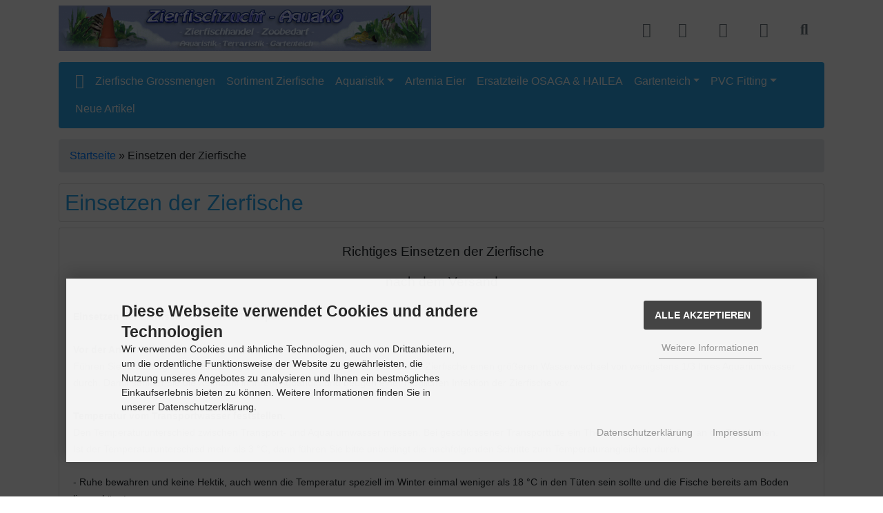

--- FILE ---
content_type: text/html; charset=utf-8
request_url: http://www.zierfischzucht-aquakoe.de/Einsetzen-der-Zierfische:_:705.html
body_size: 11064
content:
<!DOCTYPE html>
<html lang="de">
<head>
<meta charset="utf-8" />
<meta name="viewport" content="width=device-width, initial-scale=1.0, user-scalable=yes" />
<title>Zierfische richtig in das Aquarium einsetzen.</title>
<meta name="keywords" content="zierfische einsetzen,zierfische richtig einsetzen,zierfische" />
<meta name="description" content="Wie setze ich Zierfische richtig in das Aquarium ein, damit nichts schief geht." />
<meta name="robots" content="index,follow" />
<meta name="revisit-after" content="5 days" />
<link rel="canonical" href="https://www.zierfischzucht-aquakoe.de/Einsetzen-der-Zierfische:_:705.html" />
<link rel="icon" type="image/png" sizes="16x16" href="https://www.zierfischzucht-aquakoe.de/templates/bootstrap4/favicons/favicon-16x16.png" />
<link rel="icon" type="image/png" sizes="32x32" href="https://www.zierfischzucht-aquakoe.de/templates/bootstrap4/favicons/favicon-32x32.png" />
<link rel="shortcut icon" href="https://www.zierfischzucht-aquakoe.de/templates/bootstrap4/favicons/favicon.ico" />
<link rel="apple-touch-icon" href="https://www.zierfischzucht-aquakoe.de/templates/bootstrap4/favicons/apple-touch-icon.png" />
<link rel="mask-icon" href="https://www.zierfischzucht-aquakoe.de/templates/bootstrap4/favicons/safari-pinned-tab.svg" color="#888888" />
<meta name="msapplication-TileColor" content="#ffffff" />
<meta name="theme-color" content="#ffffff" />
<meta name="msapplication-config" content="https://www.zierfischzucht-aquakoe.de/templates/bootstrap4/favicons/browserconfig.xml" />
<link rel="manifest" href="https://www.zierfischzucht-aquakoe.de/templates/bootstrap4/favicons/site.webmanifest" />
<!--
=========================================================
modified eCommerce Shopsoftware (c) 2009-2013 [www.modified-shop.org]
=========================================================

modified eCommerce Shopsoftware offers you highly scalable E-Commerce-Solutions and Services.
The Shopsoftware is redistributable under the GNU General Public License (Version 2) [http://www.gnu.org/licenses/gpl-2.0.html].
based on: E-Commerce Engine Copyright (c) 2006 xt:Commerce, created by Mario Zanier & Guido Winger and licensed under GNU/GPL.
Information and contribution at http://www.xt-commerce.com

=========================================================
Please visit our website: www.modified-shop.org
=========================================================
-->
<meta name="generator" content="(c) by modified eCommerce Shopsoftware 80C https://www.modified-shop.org" />
<link rel="stylesheet" href="https://www.zierfischzucht-aquakoe.de/templates/bootstrap4/css/stylesheet.min.css?v=1621085190" type="text/css" media="screen" />
<script type="text/javascript">
  var DIR_WS_BASE = "https://www.zierfischzucht-aquakoe.de/";
  var SetSecCookie = "";
</script>
</head>
<body>
<div id="container" class="custom1"><div id="main_container1" class="container mt-2"><noscript><div class="alert alert-warning"><strong>JavaScript ist deaktiviert!</strong> Es stehen Ihnen nicht alle Shopfunktionen zur Verf&uuml;gung. Bitte &uuml;berpr&uuml;fen Sie Ihre Browsereinstellungen.</div></noscript><div id="logobar" class="row text-center text-md-left mb-3"><a class="nav-logo col-12 col-md-6" href="https://www.zierfischzucht-aquakoe.de/" title="Startseite &bull; Zierfischzucht AquaKö Reiner Köhler"><img src="https://www.zierfischzucht-aquakoe.de/templates/bootstrap4/img/logo_head.png" class="img-fluid" alt="Zierfischzucht AquaKö Reiner Köhler" /></a><ul class="nav col-12 col-md-6 mt-3 justify-content-end"><li class="nav-item home"><a class="nav-link text-secondary" title="Startseite" href="https://www.zierfischzucht-aquakoe.de/"><span class="fa fa-home fa-lg"></span></a></li><li class="nav-item account dropdown"><a id="account-dd" href="#" class="nav-link text-secondary"  title="Mein Konto" data-toggle="dropdown" role="button" aria-haspopup="true" aria-expanded="false"><span class="fa fa-user fa-lg fa-fw" aria-hidden="true"></span></a><div class="dropdown-menu dropdown-menu-right toggle_account" aria-labelledby="account-dd"><a class="dropdown-item" href="https://www.zierfischzucht-aquakoe.de/account.php"><span class="fa fa-user fa-lg fa-fw" aria-hidden="true"></span>&nbsp;&nbsp;Mein Konto</a><a class="dropdown-item" href="https://www.zierfischzucht-aquakoe.de/create_account.php"><span class="fa fa-user-plus fa-lg fa-fw" aria-hidden="true"></span>&nbsp;&nbsp;Registrieren</a><a class="dropdown-item" href="https://www.zierfischzucht-aquakoe.de/login.php"><span class="fa fa-sign-in-alt fa-lg fa-fw" aria-hidden="true"></span>&nbsp;&nbsp;Anmelden</a></div></li><li class="nav-item wishlist dropdown"><a id="toggle_wishlist" class="nav-link text-secondary" href="https://www.zierfischzucht-aquakoe.de/wishlist.php" title="Merkzettel"><span class="fa fa-heart fa-lg fa-fw" aria-hidden="true"></span></a><div class="dropdown-menu dropdown-menu-right toggle_wishlist"><div class="card-header text-center"><strong>Ihr Merkzettel ist leer.</strong></div></div></li><li class="nav-item cart dropdown"><a id="toggle_cart" class="nav-link text-secondary" href="https://www.zierfischzucht-aquakoe.de/shopping_cart.php" title="Warenkorb"><span class="fa fa-shopping-cart fa-lg fa-fw" aria-hidden="true"></span></a><div class="dropdown-menu dropdown-menu-right toggle_cart"><div class="card-header text-center"><strong>Ihr Warenkorb ist leer.</strong></div></div></li><li class="nav-item search dropdown"><a id="search-dd" href="#" class="nav-link text-secondary" title="Suche" data-toggle="dropdown" role="button" aria-haspopup="true" aria-expanded="false"><span class="fa fa-search fa-lg fa-fw" aria-hidden="true"></span></a><div class="dropdown-menu dropdown-menu-right toggle_search" aria-labelledby="search-dd"><form id="quick_find" action="https://www.zierfischzucht-aquakoe.de/advanced_search_result.php" method="get" class="p-2" role="search"><div class="input-group"><div class="input-group-prepend"><select name="categories_id" id="cat_search" class="form-control bg-light"><option value="" selected="selected">Alle</option><option value="101">Zierfische Grossmengen</option><option value="18">Sortiment Zierfische</option><option value="38">Aquaristik</option><option value="137">Artemia Eier</option><option value="119">Ersatzteile OSAGA &amp; HAILEA</option><option value="36">Gartenteich</option><option value="120">PVC Fitting</option></select><input type="hidden" name="inc_subcat" value="1" /></div><input type="text" name="keywords" id="inputString" class="form-control" aria-label="search keywords" maxlength="30"  placeholder="Suchen" autocomplete="off" onkeyup="ac_lookup(this.value);"  /><div class="input-group-append"><button class="btn btn-outline-primary search_button" type="submit" title="Suchen">Suchen</button></div></div><div class="suggestionsBox card" id="suggestions" style="display:none;"><div class="card-body px-2"><div class="suggestionList text-center" id="autoSuggestionsList">&nbsp;</div></div></div></form></div></li></ul></div><nav id="navbar" class="top2 navbar navbar-expand navbar-dark bg-info rounded mb-3 clearfix"><div class="canvasmenu container-fluid d-block d-lg-none text-center"><button type="button" class="can-left navbar-brand menu-btn menu-btn--left float-left btn btn-link" title="Men&uuml;"><span class="fa fa-bars" aria-hidden="true"></span><span class="d-inline-block d-lg-none">&nbsp;&nbsp;Men&uuml;</span></button><button type="button" class="navbar-brand menu-btn menu-btn--right float-right btn btn-link" title="Seitenleiste"><span class="d-none d-sm-inline-block">Seitenleiste&nbsp;&nbsp;</span><span class="fa fa-bars" aria-hidden="true"></span></button></div><div class="site-overlay site-overlay--left"><span id="res-closel" class="btn btn-dark fa fa-times fa-2x"></span></div><div class="fullmenu container-fluid invisible"><div id="res-pushy" class="pushy pushy-left"><nav id="res-nav" class="responsive-nav"><div id="res-header" class="menu-header navbar-dark bg-dark text-center"><span id="currentMenu" class="navbar-text">Kategorien</span><div id="back" data-target=""><span class="btn btn-light" aria-hidden="true"><span class="fa fa-chevron-left"></span></span></div><div id="home"><a href="https://www.zierfischzucht-aquakoe.de/" aria-label="home"><span class="btn btn-light"><span class="fa fa-home"></span></span></a></div></div><ul id="main" class="101"><li class="nav-item home"><a class="nav-link" href="https://www.zierfischzucht-aquakoe.de/" aria-label="home"><span class="fa fa-home fa-lg"></span></a></li><li id="li101" class="level1"><a id="a101" class="" href="https://www.zierfischzucht-aquakoe.de/Zierfische-Grossmengen:::101.html" title="Zierfische Grossmengen" data-value="101">Zierfische Grossmengen</a></li><li id="li18" class="level1"><a id="a18" class="" href="https://www.zierfischzucht-aquakoe.de/Sortiment-Zierfische:::18.html" title="Sortiment Zierfische" data-value="18">Sortiment Zierfische</a></li><li id="li38" class="level1 hassub"><a id="a38" class="" href="https://www.zierfischzucht-aquakoe.de/Aquaristik:::38.html" title="Aquaristik" data-value="38">Aquaristik</a></li><li id="li137" class="level1"><a id="a137" class="" href="https://www.zierfischzucht-aquakoe.de/Artemia-Eier:::137.html" title="Artemia Eier" data-value="137">Artemia Eier</a></li><li id="li119" class="level1"><a id="a119" class="" href="https://www.zierfischzucht-aquakoe.de/Ersatzteile-OSAGA-HAILEA:::119.html" title="Ersatzteile OSAGA &amp; HAILEA" data-value="119">Ersatzteile OSAGA &amp; HAILEA</a></li><li id="li36" class="level1 hassub"><a id="a36" class="" href="https://www.zierfischzucht-aquakoe.de/Gartenteich:::36.html" title="Gartenteich" data-value="36">Gartenteich</a></li><li id="li120" class="level1 hassub"><a id="a120" class="" href="https://www.zierfischzucht-aquakoe.de/PVC-Fitting:::120.html" title="PVC Fitting" data-value="120">PVC Fitting</a></li><li class="level1"><a href="https://www.zierfischzucht-aquakoe.de/products_new.php" class="">Neue Artikel</a></li></ul></nav></div></div></nav></div><div id="main_container2" class="container mb-2"><div id="content" class="row"><div id="col_full" class="container"><nav id="breadcrumb" class="breadcrumb"><span class="breadcrumb_info"></span>  <span itemscope itemtype="http://schema.org/BreadcrumbList"><span itemprop="itemListElement" itemscope itemtype="http://schema.org/ListItem"><a itemprop="item" href="https://www.zierfischzucht-aquakoe.de/" class="headerNavigation"><span itemprop="name">Startseite&nbsp;</span></a><meta itemprop="position" content="1" /></span>&raquo; <span itemprop="itemListElement" itemscope itemtype="http://schema.org/ListItem"><meta itemprop="item" content="https://www.zierfischzucht-aquakoe.de/Einsetzen-der-Zierfische:_:705.html" /><span class="current" itemprop="name">Einsetzen der Zierfische</span><meta itemprop="position" content="2" /></span></span></nav><h1 class="card p-2 bg-h">Einsetzen der Zierfische</h1><div class="row clearfix mb-2"><div class="col-12"><div class="card card-body"><div class="float-left"><p style="text-align: center">&nbsp;<span style="font-size: 14pt">Richtiges Einsetzen der Zierfische</span></p><div align="center"><span style="font-size: 14pt">nach dem Versand</span></div><div align="center">&nbsp;</div><p><span style="font-size:14px;"><strong>Einsetzen der Zierfische nach dem Transport.</strong><br /><br /><strong>Vor der Ankunft ihrer Zierfische.</strong><br />Führen Sie nach Möglichkeit einen Tag vor Ankunft oder am Tag der Ankunft der Zierfische einen größeren Wasserwechsel von wenigstens 1/3 Ihres Aquariumwasser durch. Damit senken Sie die Keimzahl in Ihrem Aquarium und beugen einer möglichen Infektion der Zierfische vor.<br /><br /><strong>Temperatur vom Transportwasser feststellen.</strong><br />Den Temperaturunterschied zwischen Transport- und Aquariumwasser messen. Bei geschlossener Transporttüte ein Thermometer von außen an die Tüte&nbsp;halten.<br />Ist der Temperaturunterschied mehr als 3 °C, dann führen Sie bitte unbedingt die nachfolgenden Schritte zum Temperaturangleichen durch.<br /><br />- Ruhe bewahren und keine Hektik, auch wenn die Temperatur speziell im Winter einmal weniger als 18 °C in den Tüten sein sollte und die Fische bereits am Boden liegen könnten.<br />- Öffnen Sie auf keinen Fall die Transporttüte vor der Temperaturanpassung.<br />- Stellen Sie die Tüten in einen Eimer und füllen Sie entweder Aquariumwasser oder normales Leitungswasser, welches auch ca. 5 °C wärmer sein darf als das in den Tüten, bis auf die Höhe des Wassers in den Tüten in den Eimer ein. Diesen Vorgang wiederholen Sie, bis das Wasser in den Tüten die gewünschte Temperatur erreicht hat.<br />- Ist dies geschafft, können die Tüten geöffnet werden und die Fische in einen Behälter gegeben werden, um sie an das Aquariumwasser anzupassen.<br /><br />Der gesamte Vorgang, sollte aber nicht länger als 45 Minuten dauern, bis die neuen Fische in das Aquarium einziehen.<br />Vermeiden Sie ein längeres herum Matschen, um den Fischen nicht unnötigen Stress zu bereiten. Die Fische sind nicht aus Glas und zerbrechen auch nicht.<br /><br />Dunkeln Sie das Aquarium nach dem Einsetzen der Fische <strong>NICHT</strong> ab, sondern geben Sie den Fischen nach ca. einer Stunde etwas Futter, damit sie sich schneller an ihre neue Umgebung gewöhnen. Unsere Zierfische sind es bei uns gewöhnt, jeden Tag, Futter zu bekommen.<br /><br /><strong>Unser Futtertipp!</strong><br />Wir füttern in unserer Anlage: Flockenfutter und Granulatfutter von Tropical.<br />An Frostfutter füttern wir,&nbsp;&nbsp;Artemia, Cyclops, Dphnien, weiße- und schwarze Mückenlarven.<br />Rote Mückenlarven und Tubifex füttern wir in unserer Anlage nicht.<br /><br />Unsere Fische haben aber auch keine Probleme mit anderen Futtersorten, wie es uns unsere Kunden auch bestätigen.<br /><br />Wir wünschen Ihnen weiterhin viel Freude bei Ihrem Hobby.<br /><br />Ihr Team von der Zierfischzucht AquaKö</span></p></div></div></div></div><div class="clearfix mb-4"><div><a href="https://www.zierfischzucht-aquakoe.de/"><span class="btn btn-secondary btn-sm"><span class="fa fa-arrow-left"></span><span>&nbsp;&nbsp;Zur&uuml;ck</span></span></a></div></div></div><div class="pushy pushy-right d-block d-lg-none sidebar invisible"><div class="box_category card mb-4"><div class="box_category_header card-header">Kategorien</div><ul id="categorymenu" class="nav nav-pills flex-column"><li class="nav-item level1"><a class="nav-link" href="https://www.zierfischzucht-aquakoe.de/Zierfische-Grossmengen:::101.html" title="Zierfische Grossmengen">Zierfische Grossmengen</a></li><li class="nav-item level1"><a class="nav-link" href="https://www.zierfischzucht-aquakoe.de/Sortiment-Zierfische:::18.html" title="Sortiment Zierfische">Sortiment Zierfische</a></li><li class="nav-item level1 category_li"><a class="nav-link" href="https://www.zierfischzucht-aquakoe.de/Aquaristik:::38.html" title="Aquaristik">Aquaristik</a><div class="category_button fa fa-sm fa-chevron-right" data-value="38"></div></li><li class="nav-item level1"><a class="nav-link" href="https://www.zierfischzucht-aquakoe.de/Artemia-Eier:::137.html" title="Artemia Eier">Artemia Eier</a></li><li class="nav-item level1"><a class="nav-link" href="https://www.zierfischzucht-aquakoe.de/Ersatzteile-OSAGA-HAILEA:::119.html" title="Ersatzteile OSAGA &amp; HAILEA">Ersatzteile OSAGA &amp; HAILEA</a></li><li class="nav-item level1 category_li"><a class="nav-link" href="https://www.zierfischzucht-aquakoe.de/Gartenteich:::36.html" title="Gartenteich">Gartenteich</a><div class="category_button fa fa-sm fa-chevron-right" data-value="36"></div></li><li class="nav-item level1 category_li"><a class="nav-link" href="https://www.zierfischzucht-aquakoe.de/PVC-Fitting:::120.html" title="PVC Fitting">PVC Fitting</a><div class="category_button fa fa-sm fa-chevron-right" data-value="120"></div></li><li class="nav-item level1"><a class="nav-link" href="https://www.zierfischzucht-aquakoe.de/products_new.php">Neue Artikel</a></li></ul></div><div class="box_quickie card mb-4"><div class="box_header card-header">Schnellkauf</div><div class="card-body"><p class="small">Bitte geben Sie die Artikelnummer aus unserem Katalog ein.</p><form id="quick_add" action="https://www.zierfischzucht-aquakoe.de/Einsetzen-der-Zierfische:_:705.html?action=add_a_quickie" method="post"><div class="input-group"><input type="text" name="quickie" class="form-control form-control-sm" aria-label="quickie" /><span class="input-group-append"><button class="btn btn-secondary btn-sm px-4" type="submit" title="In den Korb legen"><span class="fa fa-shopping-cart"></span></button></span></div></form></div></div><div class="box_login card mb-4"><div class="box_header card-header">Willkommen zur&uuml;ck!</div><form id="loginbox" action="https://www.zierfischzucht-aquakoe.de/login.php?action=process" method="post" class="box-login"><div class="card-body"><div class="form-group"><label class="small">E-Mail-Adresse:</label><input type="email" name="email_address" class="form-control form-control-sm" aria-label="email" /></div><div class="form-group mb-1"><label class="small">Passwort:</label><input type="password" name="password" class="form-control form-control-sm" aria-label="password" /></div></div><div class="card-footer clearfix"><div class="d-flex text-left mb-2"><a class="small" href="https://www.zierfischzucht-aquakoe.de/password_double_opt.php">Passwort vergessen?</a></div><button class="btn btn-secondary btn-sm float-right" type="submit" title="Anmelden"><span class="fa fa-user"></span><span>&nbsp;&nbsp;Anmelden</span></button></div></form></div><div class="box_reviews card mb-4"><div class="box_header card-header"><span class="title">Rezensionen</span><a class="show_all float-right" href="https://www.zierfischzucht-aquakoe.de/reviews.php">mehr <span class="arrow"> &raquo;</span></a></div><a class="card-body pb-2 flex-fill d-flex flex-column text-center" href="https://www.zierfischzucht-aquakoe.de/product_reviews_info.php?products_id=2022&amp;reviews_id=133"><div class="box_image text-center mb-2"><img class="lazyload img-fluid" data-src="https://www.zierfischzucht-aquakoe.de/images/product_images/midi_images/2022_0.jpg" alt="Apistogramma macmasteri red mask" title="Apistogramma macmasteri red mask" /><noscript><img class="img-fluid" src="https://www.zierfischzucht-aquakoe.de/images/product_images/thumbnail_images/2022_0.jpg" alt="Apistogramma macmasteri red mask" title="Apistogramma macmasteri red mask" /></noscript></div><div class="box_title lead text-secondary mb-1">Apistogramma macmasteri red mask</div></a><div class="card-footer text-center"><div class="box_text small mb">Hab vier sehr schöne Fische bekommen.Diesen Züchter kann i</div><div class="box_reviews_image"><img src="https://www.zierfischzucht-aquakoe.de/templates/bootstrap4/img/stars_5.png" alt="5 von 5 Sternen!" /></div></div></div><div class="box_infobox card mb-4"><div class="card-body">Kundengruppe:  <strong>Gast</strong><span class="small"></span></div></div><div class="box_informationen card mb-4"><div class="box_header card-header">Informationen</div><div class="card-body"><a href="/Abwicklung-Zierfischversand:_:700.html">Zierfischversand</a><br /><a href="/Oeffnungszeiten:_:701.html">Öffnungszeiten</a><br /><a href="/Anfahrt:_:702.html">Anfahrt</a><br /><a href="/Wir-ueber-uns:_:703.html">Wir über uns</a><br /><a href="/Galerie:_:704.html">Galerie</a><br /><a href="/Einsetzen-der-Zierfische:_:705.html">Einsetzen der Zierfische</a><br /><a href="/Risiko-Zierfischversand:_:706.html">Risiko Zierfischversand?</a><br /><a href="/Aquarium-einrichten:_:707.html">Aquarium einrichten</a><br /><a href="/Stockliste-Zierfische:_:708.html">Stockliste Zierfische</a><br /><a href="/Erlenzapfen:_:709.html">Erlenzapfen</a><br /><a href="/Download:_:713.html">Download</a></div></div><div class="box_zuchtberichte card mb-4"><div class="box_header card-header">Zuchtberichte</div><div class="card-body"><a class="sidebar ul" href="/Zucht-tropischer-Zierfische:_:715.html">Zucht tropischer Zierfische</a><br /><a class="sidebar ul" href="/Zucht-Skalare:_:716.html">Zucht Skalare</a><br /><a class="sidebar ul" href="/Zucht-Gluehlichtsalmler:_:717.html">Zucht Gluehlichtsalmler</a><br /><a class="sidebar ul" href="/Zucht-Schwarzer-Neon:_:718.html">Zucht Schwarzer Neon</a><br /><a class="sidebar ul" href="/Zucht-Bitterlingsbarbe:_:719.html">Zucht Bitterlingsbarbe</a><br /><a class="sidebar ul" href="/Zucht-Schmetterlingsbuntbarsch:_:720.html">Zucht Schmetterlingsbuntbarsch</a><br /><a class="sidebar ul" href="/Zucht-Kupfersalmler:_:721.html">Zucht-Kupfersalmler</a><br /><a class="sidebar ul" href="/Zucht-Neonsalmler:_:722.html">Zucht Neonsalmler</a><br /><a class="sidebar ul" href="/Zucht-Keilfleckbaerbling:_:723.html">Zucht Keilfleckbaerbling</a><br /><a class="sidebar ul" href="/Zucht-Trauermantelsalmler:_:724.html">Zucht Trauermantelsalmler</a><br /><a class="sidebar ul" href="/Zucht-Apistogramma-macmasteri:_:725.html">Zucht Apistogramma macmasteri</a></div></div><div class="box_zierfischkrankheiten card mb-4"><div class="box_header card-header">Zierfischkrankheiten</div><div class="card-body"><a class="sidebar ul" href="/Zierfischkrankheiten-erkennen:_:726.html">Zierfischkrankheiten erkennen</a><br /><a class="sidebar ul" href="/Weisspuenktchenkrankheit:_:727.html">Puenktchenkrankheit</a><br /><a class="sidebar ul" href="/Ichthyo-unter-dem-Mikroskop-betrachtet:_:728.html">Ichthyo unter dem Mikroskop betrachtet</a><br /><a class="sidebar ul" href="/Oodinium-sp-Pfefferpunkt:_:729.html">Oodinium sp. (Pfefferpunkt)</a><br /><a class="sidebar ul" href="/Bandwurm-Cestoden:_:730.html">Bandwurm (Cestoden)</a><br /><a class="sidebar ul" href="/Trichodina-sp:_:731.html">Trichodina sp.</a><br /><a class="sidebar ul" href="/Hautwuermer:_:732.html">Hautwuermer</a><br /><a class="sidebar ul" href="/Fadenwuermer:_:733.html">Fadenwuermer</a><br /><a class="sidebar ul" href="/Parasitaere-Stabciliaten:_:734.html">Parasitaere Stabciliaten</a></div></div></div></div></div><div id="layout_footer" class="container-fluid bg-info py-4"><div class="container mb-2"><div id="layout_footer_inner" class="row"><div class="col-lg-4 col-md-6 mb-2"><div class="box navbar-dark"><div class="box-heading w-100 navbar-brand border-bottom mb-2">Mehr &uuml;ber...</div><ul class="navbar-nav flex-column"><li class="nav-item level1"><a class="nav-link" href="https://www.zierfischzucht-aquakoe.de/Liefer-und-Versandkosten:_:1.html" title="Liefer- und Versandkosten"><span class="fa fa-chevron-right"></span>&nbsp;&nbsp;Liefer- und Versandkosten</a></li><li class="nav-item level1"><a class="nav-link" href="https://www.zierfischzucht-aquakoe.de/Datenschutzerklaerung:_:2.html" title="Datenschutzerklärung"><span class="fa fa-chevron-right"></span>&nbsp;&nbsp;Datenschutzerklärung</a></li><li class="nav-item level1"><a class="nav-link" href="https://www.zierfischzucht-aquakoe.de/Allgemeine-Geschaeftsbedingungen-mit-Kundeninformationen:_:3.html" title="Allgemeine Geschäftsbedingungen mit Kundeninformationen"><span class="fa fa-chevron-right"></span>&nbsp;&nbsp;Allgemeine Geschäftsbedingungen mit Kundeninformationen</a></li><li class="nav-item level1"><a class="nav-link" href="https://www.zierfischzucht-aquakoe.de/Impressum:_:4.html" title="Impressum"><span class="fa fa-chevron-right"></span>&nbsp;&nbsp;Impressum</a></li><li class="nav-item level1"><a class="nav-link" href="https://www.zierfischzucht-aquakoe.de/Kontakt:_:7.html" title="Kontakt"><span class="fa fa-chevron-right"></span>&nbsp;&nbsp;Kontakt</a></li><li class="nav-item level1"><a class="nav-link" href="https://www.zierfischzucht-aquakoe.de/Widerrufsbelehrung-Widerrufsformular:_:9.html" title="Widerrufsbelehrung &amp; Widerrufsformular"><span class="fa fa-chevron-right"></span>&nbsp;&nbsp;Widerrufsbelehrung &amp; Widerrufsformular</a></li><li class="nav-item level1"><a class="nav-link" href="https://www.zierfischzucht-aquakoe.de/FAQ:_:100.html" title="FAQ"><span class="fa fa-chevron-right"></span>&nbsp;&nbsp;FAQ</a></li><li class="nav-item level1"><a class="nav-link" href="javascript:;" title="Cookie Einstellungen" trigger-cookie-consent-panel=""><span class="fa fa-chevron-right"></span>&nbsp;&nbsp;Cookie Einstellungen</a></li></ul></div></div><div class="col-lg-4 col-md-6 mb-2"><div class="box navbar-dark"><div class="box-heading w-100 navbar-brand border-bottom mb-2">Informationen</div><ul class="navbar-nav flex-column"><li class="nav-item level1"><a class="nav-link" href="https://www.zierfischzucht-aquakoe.de/Sitemap:_:8.html" title="Sitemap"><span class="fa fa-chevron-right"></span>&nbsp;&nbsp;Sitemap</a></li></ul></div></div><div class="col-lg-4 col-md-6 mb-2"><div class="box navbar-dark"><div class="box-heading w-100 navbar-brand border-bottom mb-2">Zahlungsmethoden</div><p><img src="https://www.zierfischzucht-aquakoe.de/templates/bootstrap4/img/lockbox_150x47.gif" alt="" /></p><p><br></p><p><img src="https://www.zierfischzucht-aquakoe.de/templates/bootstrap4/img/vorkasse.png" alt="" /></p></div> </div></div><div class="mod_copyright text-secondary text-center small">Zierfischzucht AquaKö Reiner Köhler &copy; 2025 | Template &copy; 2025 by Karl</div></div></div><a href="#" class="go2top" aria-label="go to top"><span class="btn btn-secondary"><span class="fa fa-chevron-up"></span></span></a><div class="site-overlay site-overlay--right"><span id="res-closer" class="btn btn-dark fa fa-times fa-2x"></span></div><div id="modal" class="modal fade" tabindex="-1" role="dialog" aria-hidden="true"><div class="modal-dialog"><div class="modal-content"><div class="modal-header"><h4 class="modal-title text-center">&nbsp;</h4><button type="button" class="close" data-dismiss="modal" aria-label="Schließen"><span aria-hidden="true">&times;</span><span class="sr-only">Schließen</span></button></div><div class="modal-body"></div><div class="modal-footer"><a id="show-previous-image" class="left carousel-control-prev" role="button"><span class="fa fa-chevron-left fa-3x" aria-hidden="true"></span></a><a id="show-next-image"  class="right carousel-control-next" role="button"><span class="fa fa-chevron-right fa-3x" aria-hidden="true"></span></a><span class="counter small mr-auto" style="padding:6px 12px;"></span><button class="btn btn-dark btn-sm" data-dismiss="modal" type="button" title="Schließen">Schließen</button></div></div></div></div></div>
<div class="copyright"><span class="cop_magenta">mod</span><span class="cop_grey">ified eCommerce Shopsoftware &copy; 2009-2025</span></div><link rel="stylesheet" property="stylesheet" href="https://www.zierfischzucht-aquakoe.de/templates/bootstrap4/css/tpl_plugins.min.css?v=1631982703" type="text/css" media="screen" />
<script src="https://www.zierfischzucht-aquakoe.de/templates/bootstrap4/javascript/tpl_plugins.min.js?v=1631982703" type="text/javascript"></script>
<script id="oil-configuration" type="application/configuration">{"config_version": 1, "preview_mode": false, "advanced_settings": true, "timeout": 0, "iabVendorListUrl": "https://www.zierfischzucht-aquakoe.de/ajax.php?ext=get_cookie_consent&speed=1&language=de", "locale":{"localeId": "de", "version": 1, "texts":{"label_intro_heading": "Diese Webseite verwendet Cookies und andere Technologien", "label_intro": "Wir verwenden Cookies und &auml;hnliche Technologien, auch von Drittanbietern, um die ordentliche Funktionsweise der Website zu gew&auml;hrleisten, die Nutzung unseres Angebotes zu analysieren und Ihnen ein bestm&ouml;gliches Einkaufserlebnis bieten zu k&ouml;nnen. Weitere Informationen finden Sie in unserer Datenschutzerkl&auml;rung.", "label_button_yes": "Speichern", "label_button_back": "Zur&uuml;ck", "label_button_yes_all": "Alle Akzeptieren", "label_button_advanced_settings": "Weitere Informationen", "label_cpc_heading": "Cookie Einstellungen", "label_cpc_activate_all": "Alle aktivieren", "label_cpc_deactivate_all": "Alle deaktivieren", "label_nocookie_head": "Keine Cookies erlaubt.", "label_nocookie_text": "Bitte aktivieren Sie Cookies in den Einstellungen Ihres Browsers.", "label_third_party": " ", "label_imprint_links": "<a href='https://www.zierfischzucht-aquakoe.de/popup_content.php?coID=2' onclick='return cc_popup_content(this)'>Datenschutzerkl&auml;rung</a> <a href='https://www.zierfischzucht-aquakoe.de/popup_content.php?coID=4' onclick='return cc_popup_content(this)'>Impressum</a>"}}}</script><script src="https://www.zierfischzucht-aquakoe.de/templates/bootstrap4/javascript/oil.min.js"></script><script>!function(e){var n={};function t(o){if(n[o])return n[o].exports;var r=n[o]={i:o,l:!1,exports:{}};return e[o].call(r.exports,r,r.exports,t),r.l=!0,r.exports}t.m=e,t.c=n,t.d=function(e,n,o){t.o(e,n)||Object.defineProperty(e,n,{configurable:!1,enumerable:!0,get:o})},t.r=function(e){Object.defineProperty(e,"__esModule",{value:!0})},t.n=function(e){var n=e&&e.__esModule?function(){return e.default}:function(){return e};return t.d(n,"a",n),n},t.o=function(e,n){return Object.prototype.hasOwnProperty.call(e,n)},t.p="/",t(t.s=115)}({115:function(e,n,t){"use strict";!function(e,n){e.__cmp||(e.__cmp=function(){function t(e){if(e){var t=!0,r=n.querySelector('script[type="application/configuration"]#oil-configuration');if(null!==r&&r.text)try{var a=JSON.parse(r.text);a&&a.hasOwnProperty("gdpr_applies_globally")&&(t=a.gdpr_applies_globally)}catch(e){}e({gdprAppliesGlobally:t,cmpLoaded:o()},!0)}}function o(){return!(!e.AS_OIL||!e.AS_OIL.commandCollectionExecutor)}var r=[],a=function(n,a,c){if("ping"===n)t(c);else{var i={command:n,parameter:a,callback:c};r.push(i),o()&&e.AS_OIL.commandCollectionExecutor(i)}};return a.commandCollection=r,a.receiveMessage=function(n){var a=n&&n.data&&n.data.__cmpCall;if(a)if("ping"===a.command)t(function(e,t){var o={__cmpReturn:{returnValue:e,success:t,callId:a.callId}};n.source.postMessage(o,n.origin)});else{var c={callId:a.callId,command:a.command,parameter:a.parameter,event:n};r.push(c),o()&&e.AS_OIL.commandCollectionExecutor(c)}},function(n){(e.attachEvent||e.addEventListener)("message",function(e){n.receiveMessage(e)},!1)}(a),function e(){if(!(n.getElementsByName("__cmpLocator").length>0))if(n.body){var t=n.createElement("iframe");t.style.display="none",t.name="__cmpLocator",n.body.appendChild(t)}else setTimeout(e,5)}(),a}())}(window,document)}});</script><script>function cc_popup_content(trgt){$('#modal .modal-dialog').addClass('src');$('#show-next-image, #show-previous-image, .modal-footer .counter').hide();$('.modal-title').text('Information');$('.modal-body').load(trgt.href);$('#modal').modal('show');return false;}(function(){let eventMethod=window.addEventListener ? 'addEventListener' : 'attachEvent';let messageEvent=eventMethod==='attachEvent' ? 'onmessage' : 'message';let eventer=window[eventMethod];function receiveMessage(event){let eventDataContains=function(str){return JSON.stringify(event.data).indexOf(str)!==-1;};}eventer(messageEvent, receiveMessage, false);$(document).on('click', '[trigger-cookie-consent-panel]', function(){window.AS_OIL.showPreferenceCenter();if(!$('.as-oil.light').length){$('body').append($('<div/>').addClass('as-oil light').append($('<div/>').attr('id', 'oil-preference-center').addClass('as-oil-content-overlay cpc-dynamic-panel')));}});})();</script><script>$(document).ready(function(){prepareMenu(false, true, true);$('.sidebar').removeClass('invisible');var $easyzoom=$('.easyzoom').easyZoom();var api1=$easyzoom.filter('.easyzoom--with-thumbnails').data('easyZoom');$('.easy-thumbnails').on('click', 'a', function(e){var $this=$(this);e.preventDefault();api1.swap($this.data('standard'), $this.attr('href'), [$this.attr('data-image-id'), $this.attr('data-image')]);});$(".filter_bar select option:selected").each(function(){if($(this).val()!="")$(this).parent().addClass('badge-primary');});});var curtext="Bild&nbsp;{current}&nbsp;von&nbsp;{total}";$(document).ready(function(){var option=$('#suggestions');$(document).click(function(e){var target=$(e.target);if(!(target.is(option)|| option.find(target).length)){ac_closing();}});});var ac_pageSize=8;var ac_page=1;var ac_result=0;var ac_show_page='Seite ';var ac_show_page_of=' von ';function ac_showPage(ac_page){ac_result=Math.ceil($("#autocomplete_main").children().length/ac_pageSize);$('.autocomplete_content').hide();$('.autocomplete_content').each(function(n){if(n >=(ac_pageSize*(ac_page-1))&& n <(ac_pageSize*ac_page)){$(this).show();}});$('#autocomplete_next').css('visibility', 'hidden');$('#autocomplete_prev').css('visibility', 'hidden');if(ac_page > 1){$('#autocomplete_prev').css('visibility', 'visible');}if(ac_page < ac_result && ac_result > 1){$('#autocomplete_next').css('visibility', 'visible');}$('#autocomplete_count').html(ac_show_page+ac_page+ac_show_page_of+ac_result);}function ac_prevPage(){if(ac_page==1){ac_page=ac_result;}else{ac_page--;}if(ac_page < 1){ac_page=1;}ac_showPage(ac_page);}function ac_nextPage(){if(ac_page==ac_result){ac_page=1;}else{ac_page++;}ac_showPage(ac_page);}function ac_lookup(inputString){if(inputString.length==0){$('#suggestions').hide();}else{var post_params=$('#quick_find').serialize();post_params=post_params.replace("keywords=", "queryString=");$.post("https://www.zierfischzucht-aquakoe.de/api/autocomplete/autocomplete.php", post_params, function(data){if(data.length > 0){$('#suggestions').slideDown();$('#autoSuggestionsList').html(data);ac_showPage(1);$('#autocomplete_prev').click(ac_prevPage);$('#autocomplete_next').click(ac_nextPage);}});}}$('#cat_search').on('change', function(){$('#inputString').val('');});function ac_closing(){setTimeout("$('#suggestions').slideUp();", 100);ac_page=1;}function alert(message, title){title=title || "Information";$.alertable.alert('<span id="alertable-title"></span><span id="alertable-content"></span>',{html: true});$('#alertable-content').html(message);$('#alertable-title').html(title);}$(function(){$('#toggle_cart').click(function(){$('.toggle_cart').slideToggle('slow');$('.toggle_wishlist').slideUp('slow');ac_closing();return false;});$('html').on('click', function(e){if(!$(e.target).closest('.toggle_cart').length > 0){$('.toggle_cart').slideUp('slow');}});});$(function(){$('#toggle_wishlist').click(function(){$('.toggle_wishlist').slideToggle('slow');$('.toggle_cart').slideUp('slow');ac_closing();return false;});$('html').on('click', function(e){if(!$(e.target).closest('.toggle_wishlist').length > 0){$('.toggle_wishlist').slideUp('slow');}});});$(function(){$('#navbar').doubleTapToGo();});(function($){$.fn.KKMega=function(options){var defaults={rows: 3, max: ''};var options=$.extend(defaults, options);var $KKMegaObj=this;return $KKMegaObj.each(function(options){megaSetup();function megaSetup(){$($KKMegaObj).each(function(){if(this.id !='main'){$(this).addClass('kk-mega');}$('li',this).addClass('kk-mega');$('ul',this).addClass('kk-mega');var percent=Math.floor(100/defaults.rows);$('li.kk-mega.level2',this).css("width", percent+"%");$('li.level2 ul',this).removeClass('dropdown-menu');$('li.level2 a',this).removeClass('dropdown-toggle');if(defaults.max !=''){$('li.kk-mega.level2 ul').find('ul').each(function(){$(this).insertAfter($(this).parent('li')).children('li').unwrap();});$('li.kk-mega.level2 ul').each(function(){var limax=$(this).find('li:eq('+(defaults.max-1)+')');var linext=$(this).find('li:eq('+defaults.max+')').length;if(linext > 0){if($(this).find('li.active').length < 1 && $(this).find('li.morecats').length < 1){$(limax).nextAll('li').addClass('d-none');$(limax).parent('ul').closest('li').nextAll('li').not('.level2').addClass('d-none');$(limax).after('<li class="morecats my-2"><a href=""><span class="more">mehr anzeigen ...</span></a></li>');}else if($(this).find('li.active').length > 0 && $(this).find('li.morecats').length < 1){$(limax).after('<li class="morecats my-2"><a href=""><span class="more">weniger anzeigen ...</span></a></li>');}}});}});}});};})(jQuery);$(document).ready(function(){$('#main').KKMega({rows: '4', max: ''});$('ul#main').on('click', '.morecats', function(e){$(this).find('span').text($(this).text()=='mehr anzeigen ...' ? 'weniger anzeigen ...' : 'mehr anzeigen ...');$(this).nextAll('li').toggleClass("d-none");e.preventDefault();});});$('.box_category').on('click', '.category_button', function(){var $this=$(this);if($this.next('ul').length > 0){$this.next('ul').slideToggle();$this.toggleClass("fa-chevron-right fa-chevron-up");}else{var path=$this.data("value");$.get(DIR_WS_BASE+'ajax.php',{ext: 'bs4_get_subcat', type: 'html', cPath: path, func: 1, speed: 1}, function(data){if(data !='' && data !=undefined){$this.after(data);$this.next('ul').slideToggle();$this.toggleClass("fa-chevron-right fa-chevron-up");}else{$this.insertAfter('AJAX-FEHLER');}});}if($('.canvasmenu').is(':visible')){var col=$('#col_left');col.animate({scrollTop: col.scrollTop()+$this.offset().top-20}, 1000);}else{$('html, body, #col_left').stop().animate({scrollTop: $this.offset().top-20}, 1000);}});if($('.canvasmenu').is(':hidden')){$('ul#main').find('ul').remove();$('ul#main').on('mouseenter', 'li.hassub', function(){clearTimeout(this.timer);var sel=$(this).find('>a'), func=$(this).hasClass('kk-mega')? 'mega' : 'main';if(sel.next('ul').length > 0){sel.next('ul').show();}else{var path=sel.data("value"), fullpath='';$.get(DIR_WS_BASE+'ajax.php',{ext: 'bs4_get_subcat', type: 'html', cPath: path, fpath: fullpath, func: func, speed: 1}, function(data){if(data !='' && data !=undefined){sel.after(data);prepBigMenu(false, path);if(func=='mega'){$('#main').KKMega({rows: '4', max: ''});}sel.next('ul').show();}else{sel.after('AJAX-FEHLER');}});}}).on('mouseleave', 'li.hassub', function(){this.timer=setTimeout(function(){$(this).children('ul').hide();}.bind(this), 200);});}</script>
<script>
          // Set to the same value as the web property used on the site
          var gaProperty = 'UA-XXXXXXX-X';

          // Disable tracking if the opt-out cookie exists.
          var disableStr = 'ga-disable-' + gaProperty;
          if (document.cookie.indexOf(disableStr + '=true') > -1) {
            window[disableStr] = true;
          }

          // Opt-out function
          function gaOptout() {
            document.cookie = disableStr + '=true; expires=Thu, 31 Dec 2099 23:59:59 UTC; path=/';
            window[disableStr] = true;
          }
 
          var _gaq = _gaq || [];
          var gaLoaded = false;
        
          

            _gaq.push(['_setAccount', 'UA-XXXXXXX-X']);
            _gaq.push(['_gat._anonymizeIp']);
            _gaq.push(['_trackPageview']);

            if (gaLoaded === false) {
              (function() {
                var ga = document . createElement('script');
                ga.type = 'text/javascript';
                ga.async = true;
                ga.src = 'https://www.zierfischzucht-aquakoe.de/cache/ga.js';
                var s = document.getElementsByTagName('script')[0];
                s . parentNode . insertBefore(ga, s);
              })();
              gaLoaded = true;
            }
        </script>
      </body></html>